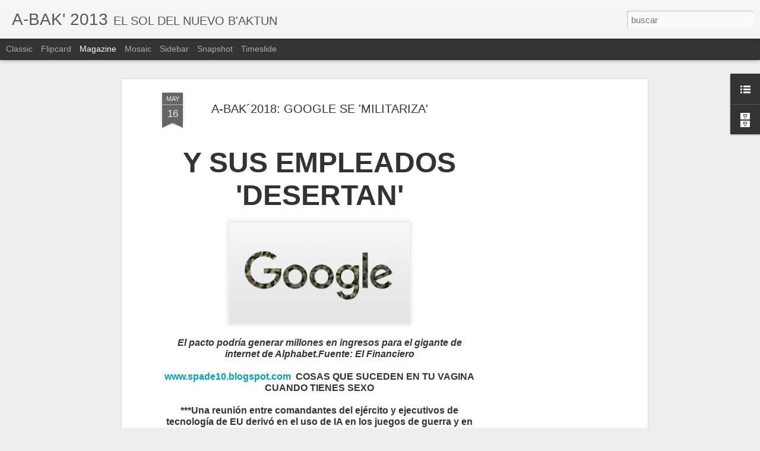

--- FILE ---
content_type: text/html; charset=utf-8
request_url: https://www.google.com/recaptcha/api2/aframe
body_size: 267
content:
<!DOCTYPE HTML><html><head><meta http-equiv="content-type" content="text/html; charset=UTF-8"></head><body><script nonce="OE4UVyAzfIdEC06mLdR2yw">/** Anti-fraud and anti-abuse applications only. See google.com/recaptcha */ try{var clients={'sodar':'https://pagead2.googlesyndication.com/pagead/sodar?'};window.addEventListener("message",function(a){try{if(a.source===window.parent){var b=JSON.parse(a.data);var c=clients[b['id']];if(c){var d=document.createElement('img');d.src=c+b['params']+'&rc='+(localStorage.getItem("rc::a")?sessionStorage.getItem("rc::b"):"");window.document.body.appendChild(d);sessionStorage.setItem("rc::e",parseInt(sessionStorage.getItem("rc::e")||0)+1);localStorage.setItem("rc::h",'1767831888524');}}}catch(b){}});window.parent.postMessage("_grecaptcha_ready", "*");}catch(b){}</script></body></html>

--- FILE ---
content_type: text/javascript; charset=UTF-8
request_url: https://abakmatematicamaya.blogspot.com/?v=0&action=initial&widgetId=BlogList1&responseType=js&xssi_token=AOuZoY5-jIy3DGdP49FUbdY7Zc4h041r8w%3A1767831883985
body_size: 4293
content:
try {
_WidgetManager._HandleControllerResult('BlogList1', 'initial',{'title': 'Mi lista de blogs', 'sortType': 'LAST_UPDATE_DESCENDING', 'numItemsToShow': 0, 'showIcon': true, 'showItemTitle': true, 'showItemSnippet': true, 'showItemThumbnail': true, 'showTimePeriodSinceLastUpdate': true, 'tagName': 'BlogList1-abakmatematicamaya.blogspot.com', 'textColor': '#000', 'linkColor': '#00c', 'totalItems': 12, 'showAllText': 'Mostrar todo', 'showNText': 'Mostrar 12', 'items': [{'displayStyle': 'display: block;', 'blogTitle': 'Spa de 10', 'blogUrl': 'http://spade10.blogspot.com/', 'blogIconUrl': 'https://lh3.googleusercontent.com/blogger_img_proxy/AEn0k_uamxK8Vt2Zv2P_yTwA4lDqSEyTTnyrY6YVUv05LPyPTr-tDxG0G12vEV2K96GC7pQgLiANPeVCOs5FtprPdWszlvnKFNt4VOJBSw\x3ds16-w16-h16', 'itemTitle': 'SPA DE 10: EL \xcdNDICE \u201cORAC\u201d', 'itemUrl': 'http://spade10.blogspot.com/2020/02/spa-de-10-el-indice-orac.html', 'itemSnippet': '\n*O EL PODER DE LOS ANTIOXIDANTES EN ALIMENTOS*\n\nCuando hablamos *DEL PODER DE LA ALIMENTACI\xd3N* y el papel tan importante \nque juega en nuestra salud es impo...', 'itemThumbnail': {'url': 'https://blogger.googleusercontent.com/img/b/R29vZ2xl/AVvXsEg67aRHz5kR9g2JN_kFlqH0tjIOrm3JXAUsRoUz4VKhP2_ABFdbz8iC2np5C1JKGwaLRi0L5_QJTsOvwSzxJL4P_jIOWnpTKz4M8Bp3pdJ99Ax8TT4Gyoi2mRTrC-AsHSa3PA-hbFUGfnaR/s72-c/BB10anfi.jpg', 'width': 72, 'height': 72}, 'timePeriodSinceLastUpdate': 'Hace 5 a\xf1os'}, {'displayStyle': 'display: block;', 'blogTitle': 'CULTIVOS ANTIGUOS', 'blogUrl': 'http://cultivosantiguos.blogspot.com/', 'blogIconUrl': 'https://lh3.googleusercontent.com/blogger_img_proxy/AEn0k_uoW_SCTYcILQPJj62qse7x26PbhcIuXkrFdRsw--TS0_XcDmF8hnAHecI0wBEzrE96vMJa20VOnDU9rHcH9L8TmYIWcqINouoBYJVUyp5bSr_NMA\x3ds16-w16-h16', 'itemTitle': 'SEIS BENEFICIOS DEL HUMMUS PARA PERDER PESO', 'itemUrl': 'http://cultivosantiguos.blogspot.com/2015/11/seis-beneficios-del-hummus-para-perder.html', 'itemSnippet': '\n\n\n\nAunque pertenece a las tradiciones gastron\xf3micas del Medio Oriente,  *LOS \nBENEFICIOS DEL HUMMUS APENAS EST\xc1N SIENDO DIFUNDIDOS EN EL MUNDO; *ejemplo, *c...', 'itemThumbnail': {'url': 'https://blogger.googleusercontent.com/img/b/R29vZ2xl/AVvXsEjyHwI-Mo3gb_49qRaqFTDHOH0tlEPNugnIV1TWmM8mHKNv_99GcWoSLHLnaO9pzkAWDkt1dNyFvIQbFJesKdrmPcv0PONzZMTl0Qjlv_kdkrEonLUheybqB21nlhTYfXX4Hjwf2xK2zCM/s72-c/BBndcav.jpg', 'width': 72, 'height': 72}, 'timePeriodSinceLastUpdate': 'Hace 10 a\xf1os'}, {'displayStyle': 'display: block;', 'blogTitle': 'MEDICINA BIOL\xd3GICA', 'blogUrl': 'http://1medbio.blogspot.com/', 'blogIconUrl': 'https://lh3.googleusercontent.com/blogger_img_proxy/AEn0k_s6RqbrLQSVXJ_GRqQQZioHi1eDrxptRVoWajNAkJGDT57aYR9Il_VY_fI-mr-PNmdvYdRZusO_nS7JCGNvNUT7A5mmdfK_KmKWOQ\x3ds16-w16-h16', 'itemTitle': 'MEDICINA BIOL\xd3GICA Dr. Germ\xe1n Duque Mej\xeda: EL OLFATO', 'itemUrl': 'http://1medbio.blogspot.com/2012/12/medicina-biologica-dr-german-duque.html', 'itemSnippet': '\n\n*PERROS PARA DETECTAR SUPERBACTERIAS CON EL OLFATO*\n*CLIFF, EL PERRO M\xc9DICO*\n\n*LAS BACTERIAS QUE CAUSAN INFECCIONES GRAVES EN HOSPITALES* *pueden ser \ndete...', 'itemThumbnail': {'url': 'http://3.bp.blogspot.com/--kbjTls0x_E/UMv2uGJ8YCI/AAAAAAAAFm8/aTTVhCqrZ9c/s72-c/B4F870B0D2B74AC227652FF33D7A3.jpg', 'width': 72, 'height': 72}, 'timePeriodSinceLastUpdate': 'Hace 13 a\xf1os'}, {'displayStyle': 'display: block;', 'blogTitle': 'AMARANTO HOY', 'blogUrl': 'http://amarantohoy.blogspot.com/', 'blogIconUrl': 'https://lh3.googleusercontent.com/blogger_img_proxy/AEn0k_vRVWctNtYDLQIoBS4Lqvmcx_fbdO3LIXzxlswcoG4QvV2mg1HjqNNy6wBSQzb7YZFQXHDQzb7ldWvfpQKis37Jzj0yG-0ymEXMWiO4WxE\x3ds16-w16-h16', 'itemTitle': 'COMIDA VEGETARIANA', 'itemUrl': 'http://amarantohoy.blogspot.com/2012/12/comida-vegetariana.html', 'itemSnippet': '\n\n\nBueno aca les dejo el mejor sitio para aprender a preparar las recetas \nvegetarianas desde las comidas m\xe1s complejas a las m\xe1s simples, y adem\xe1s \nrecetas ...', 'itemThumbnail': {'url': 'http://2.bp.blogspot.com/-fy7g7S9bTLw/UMvz6Sup1QI/AAAAAAAAAiI/7Ge8QlxbaPI/s72-c/plato-vegetariano+(1).jpg', 'width': 72, 'height': 72}, 'timePeriodSinceLastUpdate': 'Hace 13 a\xf1os'}, {'displayStyle': 'display: block;', 'blogTitle': 'ARTE SUN TZU', 'blogUrl': 'http://artesuntzu.blogspot.com/', 'blogIconUrl': 'https://lh3.googleusercontent.com/blogger_img_proxy/AEn0k_sgiJoXJ2xU0eRaxQN3XvWgs3E0YuhOs9kA31kEEu9Sy_mcTrL2c59LxVPUQ6XihkJSyrHIT_X5Rm0gDjF4Wo6iTsC8b5vS23rA02bdPA\x3ds16-w16-h16', 'itemTitle': 'DETENER UN SABLE', 'itemUrl': 'http://artesuntzu.blogspot.com/2012/12/detener-un-sable.html', 'itemSnippet': '\n\n\n\nDetener un sable es un movimiento que *SE UTILIZA S\xd3LO EN LAS ARTES \nMARCIALES*. Ante todo, en *LA CIENCIA MILITAR**A GRAN ESCALA, incluso con \narcos y a...', 'itemThumbnail': {'url': 'http://4.bp.blogspot.com/-g_mfGMVFISk/UMvyqTGa38I/AAAAAAAABbg/U1tJqJZjotk/s72-c/Crisis_yinchorri.jpg', 'width': 72, 'height': 72}, 'timePeriodSinceLastUpdate': 'Hace 13 a\xf1os'}, {'displayStyle': 'display: block;', 'blogTitle': 'Datos inteligentes blogspot', 'blogUrl': 'http://datosinteligentes.blogspot.com/', 'blogIconUrl': 'https://lh3.googleusercontent.com/blogger_img_proxy/AEn0k_vyzBAGUJEBI7L30ZhgXQjRV1A5cePj0v1VCwA7zvi_NXnOEKFLJ_lVPzM7uk1R5ik0niLhVECmKwOCFk0X2zd4tb1h2QMYKbDeycPlancDPkffsD0\x3ds16-w16-h16', 'itemTitle': 'GENIO Y FIGURA / ARMON\xcdA \x3d PAZ \x3d TIEMPO', 'itemUrl': 'http://datosinteligentes.blogspot.com/2012/12/genio-y-figura-armonia-paz-tiempo.html', 'itemSnippet': '\n\n\n*GABY VARGAS*\n\nEran las seis de la ma\xf1ana. Recuerdo perfectamente el lugar en donde \nsucedi\xf3. Fue una experiencia que dur\xf3 segundos y, aun as\xed, qued\xf3 grab...', 'itemThumbnail': {'url': 'https://blogger.googleusercontent.com/img/b/R29vZ2xl/AVvXsEhlGYVZDGf6VJwU14B5XzlVeowAHzjZw-4k_D5o3n-26BU1qRhEVIhSqlr82k2NgCuy2eA8fVjgl_hATKE4NHiKnZhRWvQwM_ppbvW6oQ2mDNYMg4T2I01rl6pFTi8cnlroeso79WQgnj8/s72-c/sufismo.jpg', 'width': 72, 'height': 72}, 'timePeriodSinceLastUpdate': 'Hace 13 a\xf1os'}, {'displayStyle': 'display: block;', 'blogTitle': 'PSICOTR\xd3NICA MAYA', 'blogUrl': 'http://psicotronicamaya.blogspot.com/', 'blogIconUrl': 'https://lh3.googleusercontent.com/blogger_img_proxy/AEn0k_vihIi2xv1u5eIcMxdrOTJJtIoD3wO0C7oZRaG47qSKsR9yb1wh2Uu7IkLNz0P3odBxYfaD8Dxfi8ICnr1aXXxZhyIGogF_DhRNkduiFIs3a8klpQ\x3ds16-w16-h16', 'itemTitle': '\xbfPOR QU\xc9 LOS RICOS \x27MENOSPRECIAN\x27 A LOS POBRES?', 'itemUrl': 'http://psicotronicamaya.blogspot.com/2012/12/por-que-los-ricos-menosprecian-los.html', 'itemSnippet': '\n\n\nMirar por encima del hombro a los menos privilegiados no es una novedad. *HASTA \nLOS ANTIGUOS ROMANOS TEN\xcdAN PREJUICIOS DE CLASE,* seg\xfan la historiadora \n...', 'itemThumbnail': {'url': 'http://3.bp.blogspot.com/-V0YWleSFkDo/UMvvIUIz-RI/AAAAAAAAFkY/2cRqnl9pw3s/s72-c/Los-Miserables-Madrid.jpg', 'width': 72, 'height': 72}, 'timePeriodSinceLastUpdate': 'Hace 13 a\xf1os'}, {'displayStyle': 'display: block;', 'blogTitle': 'NEPOHUALTZINTZIN.blogspot.com', 'blogUrl': 'http://nepohualtzintzin.blogspot.com/', 'blogIconUrl': 'https://lh3.googleusercontent.com/blogger_img_proxy/AEn0k_vQWnRbickHhi4hUvw3lN7XLQWRvly_834RLto_m53uYkVK2LVdceCLeDvjiwe22GcPfkdZMFH5wOwD5PXUHFuiIqQ1sOkw2ZpCSw2QMs9u5OjQmg\x3ds16-w16-h16', 'itemTitle': 'LOS ESP\xcdRITUS DE LA MONTA\xd1A', 'itemUrl': 'http://nepohualtzintzin.blogspot.com/2012/12/los-espiritus-de-la-montana.html', 'itemSnippet': '\n\n*A LO LARGO DEL CAMINO DE *\n*LOS ESP\xcdRITUS DE LA MONTA\xd1A DE COREA*\n\nNUEVA YORK \u2013 La cuchara-tenedor de titanio fue un regalo de Navidad de mi \nhermano Greg...', 'itemThumbnail': {'url': 'http://3.bp.blogspot.com/-BzYbnk9vZuo/UMvuOl-hdgI/AAAAAAAAFkQ/_WmZXkdqYRc/s72-c/F49EAAD049DC1A7ABE72F444D926D8.jpg', 'width': 72, 'height': 72}, 'timePeriodSinceLastUpdate': 'Hace 13 a\xf1os'}, {'displayStyle': 'display: block;', 'blogTitle': 'KAN BALAM', 'blogUrl': 'http://kanbalam2012.blogspot.com/', 'blogIconUrl': 'https://lh3.googleusercontent.com/blogger_img_proxy/AEn0k_sfoOEASfFR_rVcumkD_wz3UNZuvQPB0rX-p6XzZX1hx7JP10mwa7fIYp91wm5qPTthEcMDFCwFwBdFL8TH6vMXoLdVakbcgBNtPHPIv02I\x3ds16-w16-h16', 'itemTitle': 'KAN BALAM: CR\xd3NICA AJAU (34)', 'itemUrl': 'http://kanbalam2012.blogspot.com/2012/03/kan-balam-cronica-ajau-34.html', 'itemSnippet': '\n\n\n\n*ISLA APOCAL\xcdPTICA. El Archipi\xe9lago Juan Fern\xe1ndez en Chile, fue ubicado \npor KAN BALAM; Gobernante MAYA, como MARCADOR DE LOS EVENTOS PLANETARIOS EN \n20...', 'itemThumbnail': {'url': 'http://2.bp.blogspot.com/-GBzLcC16Dsg/T2gF8I50hfI/AAAAAAAAMDg/06O8pUivj8Y/s72-c/Balam-320.JPG', 'width': 72, 'height': 72}, 'timePeriodSinceLastUpdate': 'Hace 13 a\xf1os'}, {'displayStyle': 'display: block;', 'blogTitle': '2012 Odisea Maya', 'blogUrl': 'http://2012odiseamaya.blogspot.com/', 'blogIconUrl': 'https://lh3.googleusercontent.com/blogger_img_proxy/AEn0k_u2eoIAZlfxSW_VOCNayet0I7po3PDf5pTfPHm5vH3n_jPh5a-0MAUXQ2TAYM-2wfZeTh1qP6lId55S7BpsUXHRJAQ3T0GAR551m0oLqC-fYg\x3ds16-w16-h16', 'itemTitle': 'EL CALENDARIO MAYA TERMINA EN 2012', 'itemUrl': 'http://2012odiseamaya.blogspot.com/2010/12/el-calendario-maya-termina-en-2012.html', 'itemSnippet': '\n\nMucho hemos escuchado ya sobre los MAYAS, Su Calendario y el 2012. Veamos \nun poco porqu\xe9 termina el 23 de diciembre de 2012 esta pieza de la \nantig\xfcedad.\n...', 'itemThumbnail': {'url': 'http://3.bp.blogspot.com/_aECUpygjyLE/TRqWP6GiJ1I/AAAAAAAACR4/GJ4TMW0SEzs/s72-c/chichenItza_equinox2.jpg', 'width': 72, 'height': 72}, 'timePeriodSinceLastUpdate': 'Hace 15 a\xf1os'}, {'displayStyle': 'display: block;', 'blogTitle': '4,000 A\xd1OS DE ORO AMERICANO', 'blogUrl': 'http://orodeamerica.blogspot.com/', 'blogIconUrl': 'https://lh3.googleusercontent.com/blogger_img_proxy/AEn0k_ujF---Y7D3PWkJD4quXHdPDL1WTm9NrG6ZnpSEeh-r_qY6Z4kqHJYmhdbx5DiKMd4ZSawmZlw4Pf7uSKU9r3E5fqAppCnx-YHSkZrs1mGL\x3ds16-w16-h16', 'itemTitle': 'LA HISTORIA ANTIGUA DEL ORO', 'itemUrl': 'http://orodeamerica.blogspot.com/2010/07/la-historia-antigua-del-oro.html', 'itemSnippet': '\n\nPizarro, Almagro y todos sus seguidores salieron de Panam\xe1 rumbo al Per\xfa \ncon una idea fija: *EL ORO*. Llegaron y conquistaron, mataron y quemaron, y \nenco...', 'itemThumbnail': {'url': 'http://2.bp.blogspot.com/_F8kRL6vVe5c/TENgZRNTEwI/AAAAAAAACqw/oqtU9t9r71o/s72-c/sonajeroic0.jpg', 'width': 72, 'height': 72}, 'timePeriodSinceLastUpdate': 'Hace 15 a\xf1os'}, {'displayStyle': 'display: block;', 'blogTitle': 'VASOS PARLANTES', 'blogUrl': 'http://vasosparlantes.blogspot.com/', 'blogIconUrl': 'https://lh3.googleusercontent.com/blogger_img_proxy/AEn0k_u8PQKFEhS9pPXdOO2aBOe6y-lpWxcWcccW8xcU3mcCw9GAoavOaAG1yg7VVsK6o6gi68Zc-IgDuVwmL5QyxyprAk2nuL8Z3Tkc46Adh0IHXQ\x3ds16-w16-h16', 'itemTitle': 'VASOS PARLANTES: ESPEJOS M\xc1GICOS EN LA CER\xc1MICA MAYA', 'itemUrl': 'http://vasosparlantes.blogspot.com/2010/07/vasos-parlantes-espejos-magicos-en-la.html', 'itemSnippet': ' \n *El personaje principal esta frente a un Espejo de Obsidiana, y otro \npersonaje est\xe1 tomado espumante chocolate.*\n\nAutores: Miguel Rivera Dorado\nLocalizac...', 'itemThumbnail': {'url': 'http://3.bp.blogspot.com/_F8kRL6vVe5c/TEJOg2qfm2I/AAAAAAAACpg/8NW8cHkkmCM/s72-c/Vaso+parlante51.JPG', 'width': 72, 'height': 72}, 'timePeriodSinceLastUpdate': 'Hace 15 a\xf1os'}]});
} catch (e) {
  if (typeof log != 'undefined') {
    log('HandleControllerResult failed: ' + e);
  }
}


--- FILE ---
content_type: text/javascript; charset=UTF-8
request_url: https://abakmatematicamaya.blogspot.com/?v=0&action=initial&widgetId=BlogArchive1&responseType=js&xssi_token=AOuZoY5-jIy3DGdP49FUbdY7Zc4h041r8w%3A1767831883985
body_size: 601
content:
try {
_WidgetManager._HandleControllerResult('BlogArchive1', 'initial',{'data': [{'url': 'https://abakmatematicamaya.blogspot.com/2009/12/', 'name': 'dic', 'expclass': 'collapsed', 'post-count': 12}, {'url': 'https://abakmatematicamaya.blogspot.com/2010/02/', 'name': 'feb', 'expclass': 'collapsed', 'post-count': 5}, {'url': 'https://abakmatematicamaya.blogspot.com/2010/03/', 'name': 'mar', 'expclass': 'collapsed', 'post-count': 9}, {'url': 'https://abakmatematicamaya.blogspot.com/2010/04/', 'name': 'abr', 'expclass': 'collapsed', 'post-count': 4}, {'url': 'https://abakmatematicamaya.blogspot.com/2010/05/', 'name': 'may', 'expclass': 'collapsed', 'post-count': 4}, {'url': 'https://abakmatematicamaya.blogspot.com/2010/06/', 'name': 'jun', 'expclass': 'collapsed', 'post-count': 4}, {'url': 'https://abakmatematicamaya.blogspot.com/2010/07/', 'name': 'jul', 'expclass': 'collapsed', 'post-count': 5}, {'url': 'https://abakmatematicamaya.blogspot.com/2010/08/', 'name': 'ago', 'expclass': 'collapsed', 'post-count': 7}, {'url': 'https://abakmatematicamaya.blogspot.com/2010/09/', 'name': 'sept', 'expclass': 'collapsed', 'post-count': 7}, {'url': 'https://abakmatematicamaya.blogspot.com/2010/10/', 'name': 'oct', 'expclass': 'collapsed', 'post-count': 16}, {'url': 'https://abakmatematicamaya.blogspot.com/2010/11/', 'name': 'nov', 'expclass': 'collapsed', 'post-count': 11}, {'url': 'https://abakmatematicamaya.blogspot.com/2010/12/', 'name': 'dic', 'expclass': 'collapsed', 'post-count': 16}, {'url': 'https://abakmatematicamaya.blogspot.com/2011/01/', 'name': 'ene', 'expclass': 'collapsed', 'post-count': 22}, {'url': 'https://abakmatematicamaya.blogspot.com/2011/02/', 'name': 'feb', 'expclass': 'collapsed', 'post-count': 25}, {'url': 'https://abakmatematicamaya.blogspot.com/2011/03/', 'name': 'mar', 'expclass': 'collapsed', 'post-count': 32}, {'url': 'https://abakmatematicamaya.blogspot.com/2011/04/', 'name': 'abr', 'expclass': 'collapsed', 'post-count': 25}, {'url': 'https://abakmatematicamaya.blogspot.com/2011/05/', 'name': 'may', 'expclass': 'collapsed', 'post-count': 26}, {'url': 'https://abakmatematicamaya.blogspot.com/2011/06/', 'name': 'jun', 'expclass': 'collapsed', 'post-count': 28}, {'url': 'https://abakmatematicamaya.blogspot.com/2011/07/', 'name': 'jul', 'expclass': 'collapsed', 'post-count': 33}, {'url': 'https://abakmatematicamaya.blogspot.com/2011/08/', 'name': 'ago', 'expclass': 'collapsed', 'post-count': 31}, {'url': 'https://abakmatematicamaya.blogspot.com/2011/09/', 'name': 'sept', 'expclass': 'collapsed', 'post-count': 29}, {'url': 'https://abakmatematicamaya.blogspot.com/2011/10/', 'name': 'oct', 'expclass': 'collapsed', 'post-count': 31}, {'url': 'https://abakmatematicamaya.blogspot.com/2011/11/', 'name': 'nov', 'expclass': 'collapsed', 'post-count': 27}, {'url': 'https://abakmatematicamaya.blogspot.com/2011/12/', 'name': 'dic', 'expclass': 'collapsed', 'post-count': 31}, {'url': 'https://abakmatematicamaya.blogspot.com/2012/01/', 'name': 'ene', 'expclass': 'collapsed', 'post-count': 31}, {'url': 'https://abakmatematicamaya.blogspot.com/2012/02/', 'name': 'feb', 'expclass': 'collapsed', 'post-count': 28}, {'url': 'https://abakmatematicamaya.blogspot.com/2012/03/', 'name': 'mar', 'expclass': 'collapsed', 'post-count': 31}, {'url': 'https://abakmatematicamaya.blogspot.com/2012/04/', 'name': 'abr', 'expclass': 'collapsed', 'post-count': 30}, {'url': 'https://abakmatematicamaya.blogspot.com/2012/05/', 'name': 'may', 'expclass': 'collapsed', 'post-count': 31}, {'url': 'https://abakmatematicamaya.blogspot.com/2012/06/', 'name': 'jun', 'expclass': 'collapsed', 'post-count': 30}, {'url': 'https://abakmatematicamaya.blogspot.com/2012/07/', 'name': 'jul', 'expclass': 'collapsed', 'post-count': 31}, {'url': 'https://abakmatematicamaya.blogspot.com/2012/08/', 'name': 'ago', 'expclass': 'collapsed', 'post-count': 31}, {'url': 'https://abakmatematicamaya.blogspot.com/2012/09/', 'name': 'sept', 'expclass': 'collapsed', 'post-count': 30}, {'url': 'https://abakmatematicamaya.blogspot.com/2012/10/', 'name': 'oct', 'expclass': 'collapsed', 'post-count': 31}, {'url': 'https://abakmatematicamaya.blogspot.com/2012/11/', 'name': 'nov', 'expclass': 'collapsed', 'post-count': 28}, {'url': 'https://abakmatematicamaya.blogspot.com/2012/12/', 'name': 'dic', 'expclass': 'collapsed', 'post-count': 31}, {'url': 'https://abakmatematicamaya.blogspot.com/2013/01/', 'name': 'ene', 'expclass': 'collapsed', 'post-count': 22}, {'url': 'https://abakmatematicamaya.blogspot.com/2013/02/', 'name': 'feb', 'expclass': 'collapsed', 'post-count': 22}, {'url': 'https://abakmatematicamaya.blogspot.com/2013/03/', 'name': 'mar', 'expclass': 'collapsed', 'post-count': 16}, {'url': 'https://abakmatematicamaya.blogspot.com/2013/04/', 'name': 'abr', 'expclass': 'collapsed', 'post-count': 26}, {'url': 'https://abakmatematicamaya.blogspot.com/2013/05/', 'name': 'may', 'expclass': 'collapsed', 'post-count': 27}, {'url': 'https://abakmatematicamaya.blogspot.com/2013/06/', 'name': 'jun', 'expclass': 'collapsed', 'post-count': 26}, {'url': 'https://abakmatematicamaya.blogspot.com/2013/07/', 'name': 'jul', 'expclass': 'collapsed', 'post-count': 28}, {'url': 'https://abakmatematicamaya.blogspot.com/2013/08/', 'name': 'ago', 'expclass': 'collapsed', 'post-count': 23}, {'url': 'https://abakmatematicamaya.blogspot.com/2013/09/', 'name': 'sept', 'expclass': 'collapsed', 'post-count': 26}, {'url': 'https://abakmatematicamaya.blogspot.com/2013/10/', 'name': 'oct', 'expclass': 'collapsed', 'post-count': 27}, {'url': 'https://abakmatematicamaya.blogspot.com/2013/11/', 'name': 'nov', 'expclass': 'collapsed', 'post-count': 27}, {'url': 'https://abakmatematicamaya.blogspot.com/2013/12/', 'name': 'dic', 'expclass': 'collapsed', 'post-count': 24}, {'url': 'https://abakmatematicamaya.blogspot.com/2014/01/', 'name': 'ene', 'expclass': 'collapsed', 'post-count': 29}, {'url': 'https://abakmatematicamaya.blogspot.com/2014/02/', 'name': 'feb', 'expclass': 'collapsed', 'post-count': 20}, {'url': 'https://abakmatematicamaya.blogspot.com/2014/03/', 'name': 'mar', 'expclass': 'collapsed', 'post-count': 29}, {'url': 'https://abakmatematicamaya.blogspot.com/2014/04/', 'name': 'abr', 'expclass': 'collapsed', 'post-count': 26}, {'url': 'https://abakmatematicamaya.blogspot.com/2014/05/', 'name': 'may', 'expclass': 'collapsed', 'post-count': 27}, {'url': 'https://abakmatematicamaya.blogspot.com/2014/06/', 'name': 'jun', 'expclass': 'collapsed', 'post-count': 23}, {'url': 'https://abakmatematicamaya.blogspot.com/2014/07/', 'name': 'jul', 'expclass': 'collapsed', 'post-count': 22}, {'url': 'https://abakmatematicamaya.blogspot.com/2014/08/', 'name': 'ago', 'expclass': 'collapsed', 'post-count': 21}, {'url': 'https://abakmatematicamaya.blogspot.com/2014/09/', 'name': 'sept', 'expclass': 'collapsed', 'post-count': 19}, {'url': 'https://abakmatematicamaya.blogspot.com/2014/10/', 'name': 'oct', 'expclass': 'collapsed', 'post-count': 21}, {'url': 'https://abakmatematicamaya.blogspot.com/2014/11/', 'name': 'nov', 'expclass': 'collapsed', 'post-count': 20}, {'url': 'https://abakmatematicamaya.blogspot.com/2014/12/', 'name': 'dic', 'expclass': 'collapsed', 'post-count': 20}, {'url': 'https://abakmatematicamaya.blogspot.com/2015/01/', 'name': 'ene', 'expclass': 'collapsed', 'post-count': 24}, {'url': 'https://abakmatematicamaya.blogspot.com/2015/02/', 'name': 'feb', 'expclass': 'collapsed', 'post-count': 14}, {'url': 'https://abakmatematicamaya.blogspot.com/2015/03/', 'name': 'mar', 'expclass': 'collapsed', 'post-count': 18}, {'url': 'https://abakmatematicamaya.blogspot.com/2015/04/', 'name': 'abr', 'expclass': 'collapsed', 'post-count': 25}, {'url': 'https://abakmatematicamaya.blogspot.com/2015/05/', 'name': 'may', 'expclass': 'collapsed', 'post-count': 26}, {'url': 'https://abakmatematicamaya.blogspot.com/2015/06/', 'name': 'jun', 'expclass': 'collapsed', 'post-count': 28}, {'url': 'https://abakmatematicamaya.blogspot.com/2015/07/', 'name': 'jul', 'expclass': 'collapsed', 'post-count': 28}, {'url': 'https://abakmatematicamaya.blogspot.com/2015/08/', 'name': 'ago', 'expclass': 'collapsed', 'post-count': 29}, {'url': 'https://abakmatematicamaya.blogspot.com/2015/09/', 'name': 'sept', 'expclass': 'collapsed', 'post-count': 28}, {'url': 'https://abakmatematicamaya.blogspot.com/2015/10/', 'name': 'oct', 'expclass': 'collapsed', 'post-count': 25}, {'url': 'https://abakmatematicamaya.blogspot.com/2015/11/', 'name': 'nov', 'expclass': 'collapsed', 'post-count': 25}, {'url': 'https://abakmatematicamaya.blogspot.com/2015/12/', 'name': 'dic', 'expclass': 'collapsed', 'post-count': 24}, {'url': 'https://abakmatematicamaya.blogspot.com/2016/01/', 'name': 'ene', 'expclass': 'collapsed', 'post-count': 24}, {'url': 'https://abakmatematicamaya.blogspot.com/2016/02/', 'name': 'feb', 'expclass': 'collapsed', 'post-count': 28}, {'url': 'https://abakmatematicamaya.blogspot.com/2016/03/', 'name': 'mar', 'expclass': 'collapsed', 'post-count': 28}, {'url': 'https://abakmatematicamaya.blogspot.com/2016/04/', 'name': 'abr', 'expclass': 'collapsed', 'post-count': 26}, {'url': 'https://abakmatematicamaya.blogspot.com/2016/05/', 'name': 'may', 'expclass': 'collapsed', 'post-count': 28}, {'url': 'https://abakmatematicamaya.blogspot.com/2016/06/', 'name': 'jun', 'expclass': 'collapsed', 'post-count': 22}, {'url': 'https://abakmatematicamaya.blogspot.com/2016/07/', 'name': 'jul', 'expclass': 'collapsed', 'post-count': 29}, {'url': 'https://abakmatematicamaya.blogspot.com/2016/08/', 'name': 'ago', 'expclass': 'collapsed', 'post-count': 41}, {'url': 'https://abakmatematicamaya.blogspot.com/2016/09/', 'name': 'sept', 'expclass': 'collapsed', 'post-count': 36}, {'url': 'https://abakmatematicamaya.blogspot.com/2016/10/', 'name': 'oct', 'expclass': 'collapsed', 'post-count': 46}, {'url': 'https://abakmatematicamaya.blogspot.com/2016/11/', 'name': 'nov', 'expclass': 'collapsed', 'post-count': 44}, {'url': 'https://abakmatematicamaya.blogspot.com/2016/12/', 'name': 'dic', 'expclass': 'collapsed', 'post-count': 43}, {'url': 'https://abakmatematicamaya.blogspot.com/2017/01/', 'name': 'ene', 'expclass': 'collapsed', 'post-count': 32}, {'url': 'https://abakmatematicamaya.blogspot.com/2017/02/', 'name': 'feb', 'expclass': 'collapsed', 'post-count': 39}, {'url': 'https://abakmatematicamaya.blogspot.com/2017/03/', 'name': 'mar', 'expclass': 'collapsed', 'post-count': 45}, {'url': 'https://abakmatematicamaya.blogspot.com/2017/04/', 'name': 'abr', 'expclass': 'collapsed', 'post-count': 34}, {'url': 'https://abakmatematicamaya.blogspot.com/2017/05/', 'name': 'may', 'expclass': 'collapsed', 'post-count': 53}, {'url': 'https://abakmatematicamaya.blogspot.com/2017/06/', 'name': 'jun', 'expclass': 'collapsed', 'post-count': 47}, {'url': 'https://abakmatematicamaya.blogspot.com/2017/07/', 'name': 'jul', 'expclass': 'collapsed', 'post-count': 43}, {'url': 'https://abakmatematicamaya.blogspot.com/2017/08/', 'name': 'ago', 'expclass': 'collapsed', 'post-count': 41}, {'url': 'https://abakmatematicamaya.blogspot.com/2017/09/', 'name': 'sept', 'expclass': 'collapsed', 'post-count': 41}, {'url': 'https://abakmatematicamaya.blogspot.com/2017/10/', 'name': 'oct', 'expclass': 'collapsed', 'post-count': 53}, {'url': 'https://abakmatematicamaya.blogspot.com/2017/11/', 'name': 'nov', 'expclass': 'collapsed', 'post-count': 40}, {'url': 'https://abakmatematicamaya.blogspot.com/2017/12/', 'name': 'dic', 'expclass': 'collapsed', 'post-count': 30}, {'url': 'https://abakmatematicamaya.blogspot.com/2018/01/', 'name': 'ene', 'expclass': 'collapsed', 'post-count': 46}, {'url': 'https://abakmatematicamaya.blogspot.com/2018/02/', 'name': 'feb', 'expclass': 'collapsed', 'post-count': 38}, {'url': 'https://abakmatematicamaya.blogspot.com/2018/03/', 'name': 'mar', 'expclass': 'collapsed', 'post-count': 51}, {'url': 'https://abakmatematicamaya.blogspot.com/2018/04/', 'name': 'abr', 'expclass': 'collapsed', 'post-count': 37}, {'url': 'https://abakmatematicamaya.blogspot.com/2018/05/', 'name': 'may', 'expclass': 'collapsed', 'post-count': 61}, {'url': 'https://abakmatematicamaya.blogspot.com/2018/06/', 'name': 'jun', 'expclass': 'collapsed', 'post-count': 53}, {'url': 'https://abakmatematicamaya.blogspot.com/2018/07/', 'name': 'jul', 'expclass': 'collapsed', 'post-count': 57}, {'url': 'https://abakmatematicamaya.blogspot.com/2018/08/', 'name': 'ago', 'expclass': 'collapsed', 'post-count': 87}, {'url': 'https://abakmatematicamaya.blogspot.com/2018/09/', 'name': 'sept', 'expclass': 'collapsed', 'post-count': 81}, {'url': 'https://abakmatematicamaya.blogspot.com/2018/10/', 'name': 'oct', 'expclass': 'collapsed', 'post-count': 62}, {'url': 'https://abakmatematicamaya.blogspot.com/2018/11/', 'name': 'nov', 'expclass': 'collapsed', 'post-count': 51}, {'url': 'https://abakmatematicamaya.blogspot.com/2018/12/', 'name': 'dic', 'expclass': 'collapsed', 'post-count': 34}, {'url': 'https://abakmatematicamaya.blogspot.com/2019/01/', 'name': 'ene', 'expclass': 'collapsed', 'post-count': 67}, {'url': 'https://abakmatematicamaya.blogspot.com/2019/02/', 'name': 'feb', 'expclass': 'collapsed', 'post-count': 40}, {'url': 'https://abakmatematicamaya.blogspot.com/2019/03/', 'name': 'mar', 'expclass': 'collapsed', 'post-count': 48}, {'url': 'https://abakmatematicamaya.blogspot.com/2019/04/', 'name': 'abr', 'expclass': 'collapsed', 'post-count': 21}, {'url': 'https://abakmatematicamaya.blogspot.com/2019/05/', 'name': 'may', 'expclass': 'collapsed', 'post-count': 59}, {'url': 'https://abakmatematicamaya.blogspot.com/2019/06/', 'name': 'jun', 'expclass': 'collapsed', 'post-count': 40}, {'url': 'https://abakmatematicamaya.blogspot.com/2019/07/', 'name': 'jul', 'expclass': 'collapsed', 'post-count': 50}, {'url': 'https://abakmatematicamaya.blogspot.com/2019/08/', 'name': 'ago', 'expclass': 'collapsed', 'post-count': 56}, {'url': 'https://abakmatematicamaya.blogspot.com/2019/09/', 'name': 'sept', 'expclass': 'collapsed', 'post-count': 52}, {'url': 'https://abakmatematicamaya.blogspot.com/2019/10/', 'name': 'oct', 'expclass': 'collapsed', 'post-count': 53}, {'url': 'https://abakmatematicamaya.blogspot.com/2019/11/', 'name': 'nov', 'expclass': 'collapsed', 'post-count': 47}, {'url': 'https://abakmatematicamaya.blogspot.com/2019/12/', 'name': 'dic', 'expclass': 'collapsed', 'post-count': 30}, {'url': 'https://abakmatematicamaya.blogspot.com/2020/01/', 'name': 'ene', 'expclass': 'collapsed', 'post-count': 27}, {'url': 'https://abakmatematicamaya.blogspot.com/2020/02/', 'name': 'feb', 'expclass': 'collapsed', 'post-count': 32}, {'url': 'https://abakmatematicamaya.blogspot.com/2020/03/', 'name': 'mar', 'expclass': 'collapsed', 'post-count': 41}, {'url': 'https://abakmatematicamaya.blogspot.com/2020/04/', 'name': 'abr', 'expclass': 'expanded', 'post-count': 7}], 'toggleopen': 'MONTHLY-1585724400000', 'style': 'FLAT', 'title': 'Archivo del blog'});
} catch (e) {
  if (typeof log != 'undefined') {
    log('HandleControllerResult failed: ' + e);
  }
}


--- FILE ---
content_type: text/javascript; charset=UTF-8
request_url: https://abakmatematicamaya.blogspot.com/?v=0&action=initial&widgetId=BlogArchive1&responseType=js&xssi_token=AOuZoY5-jIy3DGdP49FUbdY7Zc4h041r8w%3A1767831883985
body_size: 605
content:
try {
_WidgetManager._HandleControllerResult('BlogArchive1', 'initial',{'data': [{'url': 'https://abakmatematicamaya.blogspot.com/2009/12/', 'name': 'dic', 'expclass': 'collapsed', 'post-count': 12}, {'url': 'https://abakmatematicamaya.blogspot.com/2010/02/', 'name': 'feb', 'expclass': 'collapsed', 'post-count': 5}, {'url': 'https://abakmatematicamaya.blogspot.com/2010/03/', 'name': 'mar', 'expclass': 'collapsed', 'post-count': 9}, {'url': 'https://abakmatematicamaya.blogspot.com/2010/04/', 'name': 'abr', 'expclass': 'collapsed', 'post-count': 4}, {'url': 'https://abakmatematicamaya.blogspot.com/2010/05/', 'name': 'may', 'expclass': 'collapsed', 'post-count': 4}, {'url': 'https://abakmatematicamaya.blogspot.com/2010/06/', 'name': 'jun', 'expclass': 'collapsed', 'post-count': 4}, {'url': 'https://abakmatematicamaya.blogspot.com/2010/07/', 'name': 'jul', 'expclass': 'collapsed', 'post-count': 5}, {'url': 'https://abakmatematicamaya.blogspot.com/2010/08/', 'name': 'ago', 'expclass': 'collapsed', 'post-count': 7}, {'url': 'https://abakmatematicamaya.blogspot.com/2010/09/', 'name': 'sept', 'expclass': 'collapsed', 'post-count': 7}, {'url': 'https://abakmatematicamaya.blogspot.com/2010/10/', 'name': 'oct', 'expclass': 'collapsed', 'post-count': 16}, {'url': 'https://abakmatematicamaya.blogspot.com/2010/11/', 'name': 'nov', 'expclass': 'collapsed', 'post-count': 11}, {'url': 'https://abakmatematicamaya.blogspot.com/2010/12/', 'name': 'dic', 'expclass': 'collapsed', 'post-count': 16}, {'url': 'https://abakmatematicamaya.blogspot.com/2011/01/', 'name': 'ene', 'expclass': 'collapsed', 'post-count': 22}, {'url': 'https://abakmatematicamaya.blogspot.com/2011/02/', 'name': 'feb', 'expclass': 'collapsed', 'post-count': 25}, {'url': 'https://abakmatematicamaya.blogspot.com/2011/03/', 'name': 'mar', 'expclass': 'collapsed', 'post-count': 32}, {'url': 'https://abakmatematicamaya.blogspot.com/2011/04/', 'name': 'abr', 'expclass': 'collapsed', 'post-count': 25}, {'url': 'https://abakmatematicamaya.blogspot.com/2011/05/', 'name': 'may', 'expclass': 'collapsed', 'post-count': 26}, {'url': 'https://abakmatematicamaya.blogspot.com/2011/06/', 'name': 'jun', 'expclass': 'collapsed', 'post-count': 28}, {'url': 'https://abakmatematicamaya.blogspot.com/2011/07/', 'name': 'jul', 'expclass': 'collapsed', 'post-count': 33}, {'url': 'https://abakmatematicamaya.blogspot.com/2011/08/', 'name': 'ago', 'expclass': 'collapsed', 'post-count': 31}, {'url': 'https://abakmatematicamaya.blogspot.com/2011/09/', 'name': 'sept', 'expclass': 'collapsed', 'post-count': 29}, {'url': 'https://abakmatematicamaya.blogspot.com/2011/10/', 'name': 'oct', 'expclass': 'collapsed', 'post-count': 31}, {'url': 'https://abakmatematicamaya.blogspot.com/2011/11/', 'name': 'nov', 'expclass': 'collapsed', 'post-count': 27}, {'url': 'https://abakmatematicamaya.blogspot.com/2011/12/', 'name': 'dic', 'expclass': 'collapsed', 'post-count': 31}, {'url': 'https://abakmatematicamaya.blogspot.com/2012/01/', 'name': 'ene', 'expclass': 'collapsed', 'post-count': 31}, {'url': 'https://abakmatematicamaya.blogspot.com/2012/02/', 'name': 'feb', 'expclass': 'collapsed', 'post-count': 28}, {'url': 'https://abakmatematicamaya.blogspot.com/2012/03/', 'name': 'mar', 'expclass': 'collapsed', 'post-count': 31}, {'url': 'https://abakmatematicamaya.blogspot.com/2012/04/', 'name': 'abr', 'expclass': 'collapsed', 'post-count': 30}, {'url': 'https://abakmatematicamaya.blogspot.com/2012/05/', 'name': 'may', 'expclass': 'collapsed', 'post-count': 31}, {'url': 'https://abakmatematicamaya.blogspot.com/2012/06/', 'name': 'jun', 'expclass': 'collapsed', 'post-count': 30}, {'url': 'https://abakmatematicamaya.blogspot.com/2012/07/', 'name': 'jul', 'expclass': 'collapsed', 'post-count': 31}, {'url': 'https://abakmatematicamaya.blogspot.com/2012/08/', 'name': 'ago', 'expclass': 'collapsed', 'post-count': 31}, {'url': 'https://abakmatematicamaya.blogspot.com/2012/09/', 'name': 'sept', 'expclass': 'collapsed', 'post-count': 30}, {'url': 'https://abakmatematicamaya.blogspot.com/2012/10/', 'name': 'oct', 'expclass': 'collapsed', 'post-count': 31}, {'url': 'https://abakmatematicamaya.blogspot.com/2012/11/', 'name': 'nov', 'expclass': 'collapsed', 'post-count': 28}, {'url': 'https://abakmatematicamaya.blogspot.com/2012/12/', 'name': 'dic', 'expclass': 'collapsed', 'post-count': 31}, {'url': 'https://abakmatematicamaya.blogspot.com/2013/01/', 'name': 'ene', 'expclass': 'collapsed', 'post-count': 22}, {'url': 'https://abakmatematicamaya.blogspot.com/2013/02/', 'name': 'feb', 'expclass': 'collapsed', 'post-count': 22}, {'url': 'https://abakmatematicamaya.blogspot.com/2013/03/', 'name': 'mar', 'expclass': 'collapsed', 'post-count': 16}, {'url': 'https://abakmatematicamaya.blogspot.com/2013/04/', 'name': 'abr', 'expclass': 'collapsed', 'post-count': 26}, {'url': 'https://abakmatematicamaya.blogspot.com/2013/05/', 'name': 'may', 'expclass': 'collapsed', 'post-count': 27}, {'url': 'https://abakmatematicamaya.blogspot.com/2013/06/', 'name': 'jun', 'expclass': 'collapsed', 'post-count': 26}, {'url': 'https://abakmatematicamaya.blogspot.com/2013/07/', 'name': 'jul', 'expclass': 'collapsed', 'post-count': 28}, {'url': 'https://abakmatematicamaya.blogspot.com/2013/08/', 'name': 'ago', 'expclass': 'collapsed', 'post-count': 23}, {'url': 'https://abakmatematicamaya.blogspot.com/2013/09/', 'name': 'sept', 'expclass': 'collapsed', 'post-count': 26}, {'url': 'https://abakmatematicamaya.blogspot.com/2013/10/', 'name': 'oct', 'expclass': 'collapsed', 'post-count': 27}, {'url': 'https://abakmatematicamaya.blogspot.com/2013/11/', 'name': 'nov', 'expclass': 'collapsed', 'post-count': 27}, {'url': 'https://abakmatematicamaya.blogspot.com/2013/12/', 'name': 'dic', 'expclass': 'collapsed', 'post-count': 24}, {'url': 'https://abakmatematicamaya.blogspot.com/2014/01/', 'name': 'ene', 'expclass': 'collapsed', 'post-count': 29}, {'url': 'https://abakmatematicamaya.blogspot.com/2014/02/', 'name': 'feb', 'expclass': 'collapsed', 'post-count': 20}, {'url': 'https://abakmatematicamaya.blogspot.com/2014/03/', 'name': 'mar', 'expclass': 'collapsed', 'post-count': 29}, {'url': 'https://abakmatematicamaya.blogspot.com/2014/04/', 'name': 'abr', 'expclass': 'collapsed', 'post-count': 26}, {'url': 'https://abakmatematicamaya.blogspot.com/2014/05/', 'name': 'may', 'expclass': 'collapsed', 'post-count': 27}, {'url': 'https://abakmatematicamaya.blogspot.com/2014/06/', 'name': 'jun', 'expclass': 'collapsed', 'post-count': 23}, {'url': 'https://abakmatematicamaya.blogspot.com/2014/07/', 'name': 'jul', 'expclass': 'collapsed', 'post-count': 22}, {'url': 'https://abakmatematicamaya.blogspot.com/2014/08/', 'name': 'ago', 'expclass': 'collapsed', 'post-count': 21}, {'url': 'https://abakmatematicamaya.blogspot.com/2014/09/', 'name': 'sept', 'expclass': 'collapsed', 'post-count': 19}, {'url': 'https://abakmatematicamaya.blogspot.com/2014/10/', 'name': 'oct', 'expclass': 'collapsed', 'post-count': 21}, {'url': 'https://abakmatematicamaya.blogspot.com/2014/11/', 'name': 'nov', 'expclass': 'collapsed', 'post-count': 20}, {'url': 'https://abakmatematicamaya.blogspot.com/2014/12/', 'name': 'dic', 'expclass': 'collapsed', 'post-count': 20}, {'url': 'https://abakmatematicamaya.blogspot.com/2015/01/', 'name': 'ene', 'expclass': 'collapsed', 'post-count': 24}, {'url': 'https://abakmatematicamaya.blogspot.com/2015/02/', 'name': 'feb', 'expclass': 'collapsed', 'post-count': 14}, {'url': 'https://abakmatematicamaya.blogspot.com/2015/03/', 'name': 'mar', 'expclass': 'collapsed', 'post-count': 18}, {'url': 'https://abakmatematicamaya.blogspot.com/2015/04/', 'name': 'abr', 'expclass': 'collapsed', 'post-count': 25}, {'url': 'https://abakmatematicamaya.blogspot.com/2015/05/', 'name': 'may', 'expclass': 'collapsed', 'post-count': 26}, {'url': 'https://abakmatematicamaya.blogspot.com/2015/06/', 'name': 'jun', 'expclass': 'collapsed', 'post-count': 28}, {'url': 'https://abakmatematicamaya.blogspot.com/2015/07/', 'name': 'jul', 'expclass': 'collapsed', 'post-count': 28}, {'url': 'https://abakmatematicamaya.blogspot.com/2015/08/', 'name': 'ago', 'expclass': 'collapsed', 'post-count': 29}, {'url': 'https://abakmatematicamaya.blogspot.com/2015/09/', 'name': 'sept', 'expclass': 'collapsed', 'post-count': 28}, {'url': 'https://abakmatematicamaya.blogspot.com/2015/10/', 'name': 'oct', 'expclass': 'collapsed', 'post-count': 25}, {'url': 'https://abakmatematicamaya.blogspot.com/2015/11/', 'name': 'nov', 'expclass': 'collapsed', 'post-count': 25}, {'url': 'https://abakmatematicamaya.blogspot.com/2015/12/', 'name': 'dic', 'expclass': 'collapsed', 'post-count': 24}, {'url': 'https://abakmatematicamaya.blogspot.com/2016/01/', 'name': 'ene', 'expclass': 'collapsed', 'post-count': 24}, {'url': 'https://abakmatematicamaya.blogspot.com/2016/02/', 'name': 'feb', 'expclass': 'collapsed', 'post-count': 28}, {'url': 'https://abakmatematicamaya.blogspot.com/2016/03/', 'name': 'mar', 'expclass': 'collapsed', 'post-count': 28}, {'url': 'https://abakmatematicamaya.blogspot.com/2016/04/', 'name': 'abr', 'expclass': 'collapsed', 'post-count': 26}, {'url': 'https://abakmatematicamaya.blogspot.com/2016/05/', 'name': 'may', 'expclass': 'collapsed', 'post-count': 28}, {'url': 'https://abakmatematicamaya.blogspot.com/2016/06/', 'name': 'jun', 'expclass': 'collapsed', 'post-count': 22}, {'url': 'https://abakmatematicamaya.blogspot.com/2016/07/', 'name': 'jul', 'expclass': 'collapsed', 'post-count': 29}, {'url': 'https://abakmatematicamaya.blogspot.com/2016/08/', 'name': 'ago', 'expclass': 'collapsed', 'post-count': 41}, {'url': 'https://abakmatematicamaya.blogspot.com/2016/09/', 'name': 'sept', 'expclass': 'collapsed', 'post-count': 36}, {'url': 'https://abakmatematicamaya.blogspot.com/2016/10/', 'name': 'oct', 'expclass': 'collapsed', 'post-count': 46}, {'url': 'https://abakmatematicamaya.blogspot.com/2016/11/', 'name': 'nov', 'expclass': 'collapsed', 'post-count': 44}, {'url': 'https://abakmatematicamaya.blogspot.com/2016/12/', 'name': 'dic', 'expclass': 'collapsed', 'post-count': 43}, {'url': 'https://abakmatematicamaya.blogspot.com/2017/01/', 'name': 'ene', 'expclass': 'collapsed', 'post-count': 32}, {'url': 'https://abakmatematicamaya.blogspot.com/2017/02/', 'name': 'feb', 'expclass': 'collapsed', 'post-count': 39}, {'url': 'https://abakmatematicamaya.blogspot.com/2017/03/', 'name': 'mar', 'expclass': 'collapsed', 'post-count': 45}, {'url': 'https://abakmatematicamaya.blogspot.com/2017/04/', 'name': 'abr', 'expclass': 'collapsed', 'post-count': 34}, {'url': 'https://abakmatematicamaya.blogspot.com/2017/05/', 'name': 'may', 'expclass': 'collapsed', 'post-count': 53}, {'url': 'https://abakmatematicamaya.blogspot.com/2017/06/', 'name': 'jun', 'expclass': 'collapsed', 'post-count': 47}, {'url': 'https://abakmatematicamaya.blogspot.com/2017/07/', 'name': 'jul', 'expclass': 'collapsed', 'post-count': 43}, {'url': 'https://abakmatematicamaya.blogspot.com/2017/08/', 'name': 'ago', 'expclass': 'collapsed', 'post-count': 41}, {'url': 'https://abakmatematicamaya.blogspot.com/2017/09/', 'name': 'sept', 'expclass': 'collapsed', 'post-count': 41}, {'url': 'https://abakmatematicamaya.blogspot.com/2017/10/', 'name': 'oct', 'expclass': 'collapsed', 'post-count': 53}, {'url': 'https://abakmatematicamaya.blogspot.com/2017/11/', 'name': 'nov', 'expclass': 'collapsed', 'post-count': 40}, {'url': 'https://abakmatematicamaya.blogspot.com/2017/12/', 'name': 'dic', 'expclass': 'collapsed', 'post-count': 30}, {'url': 'https://abakmatematicamaya.blogspot.com/2018/01/', 'name': 'ene', 'expclass': 'collapsed', 'post-count': 46}, {'url': 'https://abakmatematicamaya.blogspot.com/2018/02/', 'name': 'feb', 'expclass': 'collapsed', 'post-count': 38}, {'url': 'https://abakmatematicamaya.blogspot.com/2018/03/', 'name': 'mar', 'expclass': 'collapsed', 'post-count': 51}, {'url': 'https://abakmatematicamaya.blogspot.com/2018/04/', 'name': 'abr', 'expclass': 'collapsed', 'post-count': 37}, {'url': 'https://abakmatematicamaya.blogspot.com/2018/05/', 'name': 'may', 'expclass': 'collapsed', 'post-count': 61}, {'url': 'https://abakmatematicamaya.blogspot.com/2018/06/', 'name': 'jun', 'expclass': 'collapsed', 'post-count': 53}, {'url': 'https://abakmatematicamaya.blogspot.com/2018/07/', 'name': 'jul', 'expclass': 'collapsed', 'post-count': 57}, {'url': 'https://abakmatematicamaya.blogspot.com/2018/08/', 'name': 'ago', 'expclass': 'collapsed', 'post-count': 87}, {'url': 'https://abakmatematicamaya.blogspot.com/2018/09/', 'name': 'sept', 'expclass': 'collapsed', 'post-count': 81}, {'url': 'https://abakmatematicamaya.blogspot.com/2018/10/', 'name': 'oct', 'expclass': 'collapsed', 'post-count': 62}, {'url': 'https://abakmatematicamaya.blogspot.com/2018/11/', 'name': 'nov', 'expclass': 'collapsed', 'post-count': 51}, {'url': 'https://abakmatematicamaya.blogspot.com/2018/12/', 'name': 'dic', 'expclass': 'collapsed', 'post-count': 34}, {'url': 'https://abakmatematicamaya.blogspot.com/2019/01/', 'name': 'ene', 'expclass': 'collapsed', 'post-count': 67}, {'url': 'https://abakmatematicamaya.blogspot.com/2019/02/', 'name': 'feb', 'expclass': 'collapsed', 'post-count': 40}, {'url': 'https://abakmatematicamaya.blogspot.com/2019/03/', 'name': 'mar', 'expclass': 'collapsed', 'post-count': 48}, {'url': 'https://abakmatematicamaya.blogspot.com/2019/04/', 'name': 'abr', 'expclass': 'collapsed', 'post-count': 21}, {'url': 'https://abakmatematicamaya.blogspot.com/2019/05/', 'name': 'may', 'expclass': 'collapsed', 'post-count': 59}, {'url': 'https://abakmatematicamaya.blogspot.com/2019/06/', 'name': 'jun', 'expclass': 'collapsed', 'post-count': 40}, {'url': 'https://abakmatematicamaya.blogspot.com/2019/07/', 'name': 'jul', 'expclass': 'collapsed', 'post-count': 50}, {'url': 'https://abakmatematicamaya.blogspot.com/2019/08/', 'name': 'ago', 'expclass': 'collapsed', 'post-count': 56}, {'url': 'https://abakmatematicamaya.blogspot.com/2019/09/', 'name': 'sept', 'expclass': 'collapsed', 'post-count': 52}, {'url': 'https://abakmatematicamaya.blogspot.com/2019/10/', 'name': 'oct', 'expclass': 'collapsed', 'post-count': 53}, {'url': 'https://abakmatematicamaya.blogspot.com/2019/11/', 'name': 'nov', 'expclass': 'collapsed', 'post-count': 47}, {'url': 'https://abakmatematicamaya.blogspot.com/2019/12/', 'name': 'dic', 'expclass': 'collapsed', 'post-count': 30}, {'url': 'https://abakmatematicamaya.blogspot.com/2020/01/', 'name': 'ene', 'expclass': 'collapsed', 'post-count': 27}, {'url': 'https://abakmatematicamaya.blogspot.com/2020/02/', 'name': 'feb', 'expclass': 'collapsed', 'post-count': 32}, {'url': 'https://abakmatematicamaya.blogspot.com/2020/03/', 'name': 'mar', 'expclass': 'collapsed', 'post-count': 41}, {'url': 'https://abakmatematicamaya.blogspot.com/2020/04/', 'name': 'abr', 'expclass': 'expanded', 'post-count': 7}], 'toggleopen': 'MONTHLY-1585724400000', 'style': 'FLAT', 'title': 'Archivo del blog'});
} catch (e) {
  if (typeof log != 'undefined') {
    log('HandleControllerResult failed: ' + e);
  }
}


--- FILE ---
content_type: text/javascript; charset=UTF-8
request_url: https://abakmatematicamaya.blogspot.com/?v=0&action=initial&widgetId=BlogList1&responseType=js&xssi_token=AOuZoY5-jIy3DGdP49FUbdY7Zc4h041r8w%3A1767831883985
body_size: 4297
content:
try {
_WidgetManager._HandleControllerResult('BlogList1', 'initial',{'title': 'Mi lista de blogs', 'sortType': 'LAST_UPDATE_DESCENDING', 'numItemsToShow': 0, 'showIcon': true, 'showItemTitle': true, 'showItemSnippet': true, 'showItemThumbnail': true, 'showTimePeriodSinceLastUpdate': true, 'tagName': 'BlogList1-abakmatematicamaya.blogspot.com', 'textColor': '#000', 'linkColor': '#00c', 'totalItems': 12, 'showAllText': 'Mostrar todo', 'showNText': 'Mostrar 12', 'items': [{'displayStyle': 'display: block;', 'blogTitle': 'Spa de 10', 'blogUrl': 'http://spade10.blogspot.com/', 'blogIconUrl': 'https://lh3.googleusercontent.com/blogger_img_proxy/AEn0k_uamxK8Vt2Zv2P_yTwA4lDqSEyTTnyrY6YVUv05LPyPTr-tDxG0G12vEV2K96GC7pQgLiANPeVCOs5FtprPdWszlvnKFNt4VOJBSw\x3ds16-w16-h16', 'itemTitle': 'SPA DE 10: EL \xcdNDICE \u201cORAC\u201d', 'itemUrl': 'http://spade10.blogspot.com/2020/02/spa-de-10-el-indice-orac.html', 'itemSnippet': '\n*O EL PODER DE LOS ANTIOXIDANTES EN ALIMENTOS*\n\nCuando hablamos *DEL PODER DE LA ALIMENTACI\xd3N* y el papel tan importante \nque juega en nuestra salud es impo...', 'itemThumbnail': {'url': 'https://blogger.googleusercontent.com/img/b/R29vZ2xl/AVvXsEg67aRHz5kR9g2JN_kFlqH0tjIOrm3JXAUsRoUz4VKhP2_ABFdbz8iC2np5C1JKGwaLRi0L5_QJTsOvwSzxJL4P_jIOWnpTKz4M8Bp3pdJ99Ax8TT4Gyoi2mRTrC-AsHSa3PA-hbFUGfnaR/s72-c/BB10anfi.jpg', 'width': 72, 'height': 72}, 'timePeriodSinceLastUpdate': 'Hace 5 a\xf1os'}, {'displayStyle': 'display: block;', 'blogTitle': 'CULTIVOS ANTIGUOS', 'blogUrl': 'http://cultivosantiguos.blogspot.com/', 'blogIconUrl': 'https://lh3.googleusercontent.com/blogger_img_proxy/AEn0k_uoW_SCTYcILQPJj62qse7x26PbhcIuXkrFdRsw--TS0_XcDmF8hnAHecI0wBEzrE96vMJa20VOnDU9rHcH9L8TmYIWcqINouoBYJVUyp5bSr_NMA\x3ds16-w16-h16', 'itemTitle': 'SEIS BENEFICIOS DEL HUMMUS PARA PERDER PESO', 'itemUrl': 'http://cultivosantiguos.blogspot.com/2015/11/seis-beneficios-del-hummus-para-perder.html', 'itemSnippet': '\n\n\n\nAunque pertenece a las tradiciones gastron\xf3micas del Medio Oriente,  *LOS \nBENEFICIOS DEL HUMMUS APENAS EST\xc1N SIENDO DIFUNDIDOS EN EL MUNDO; *ejemplo, *c...', 'itemThumbnail': {'url': 'https://blogger.googleusercontent.com/img/b/R29vZ2xl/AVvXsEjyHwI-Mo3gb_49qRaqFTDHOH0tlEPNugnIV1TWmM8mHKNv_99GcWoSLHLnaO9pzkAWDkt1dNyFvIQbFJesKdrmPcv0PONzZMTl0Qjlv_kdkrEonLUheybqB21nlhTYfXX4Hjwf2xK2zCM/s72-c/BBndcav.jpg', 'width': 72, 'height': 72}, 'timePeriodSinceLastUpdate': 'Hace 10 a\xf1os'}, {'displayStyle': 'display: block;', 'blogTitle': 'MEDICINA BIOL\xd3GICA', 'blogUrl': 'http://1medbio.blogspot.com/', 'blogIconUrl': 'https://lh3.googleusercontent.com/blogger_img_proxy/AEn0k_s6RqbrLQSVXJ_GRqQQZioHi1eDrxptRVoWajNAkJGDT57aYR9Il_VY_fI-mr-PNmdvYdRZusO_nS7JCGNvNUT7A5mmdfK_KmKWOQ\x3ds16-w16-h16', 'itemTitle': 'MEDICINA BIOL\xd3GICA Dr. Germ\xe1n Duque Mej\xeda: EL OLFATO', 'itemUrl': 'http://1medbio.blogspot.com/2012/12/medicina-biologica-dr-german-duque.html', 'itemSnippet': '\n\n*PERROS PARA DETECTAR SUPERBACTERIAS CON EL OLFATO*\n*CLIFF, EL PERRO M\xc9DICO*\n\n*LAS BACTERIAS QUE CAUSAN INFECCIONES GRAVES EN HOSPITALES* *pueden ser \ndete...', 'itemThumbnail': {'url': 'http://3.bp.blogspot.com/--kbjTls0x_E/UMv2uGJ8YCI/AAAAAAAAFm8/aTTVhCqrZ9c/s72-c/B4F870B0D2B74AC227652FF33D7A3.jpg', 'width': 72, 'height': 72}, 'timePeriodSinceLastUpdate': 'Hace 13 a\xf1os'}, {'displayStyle': 'display: block;', 'blogTitle': 'AMARANTO HOY', 'blogUrl': 'http://amarantohoy.blogspot.com/', 'blogIconUrl': 'https://lh3.googleusercontent.com/blogger_img_proxy/AEn0k_vRVWctNtYDLQIoBS4Lqvmcx_fbdO3LIXzxlswcoG4QvV2mg1HjqNNy6wBSQzb7YZFQXHDQzb7ldWvfpQKis37Jzj0yG-0ymEXMWiO4WxE\x3ds16-w16-h16', 'itemTitle': 'COMIDA VEGETARIANA', 'itemUrl': 'http://amarantohoy.blogspot.com/2012/12/comida-vegetariana.html', 'itemSnippet': '\n\n\nBueno aca les dejo el mejor sitio para aprender a preparar las recetas \nvegetarianas desde las comidas m\xe1s complejas a las m\xe1s simples, y adem\xe1s \nrecetas ...', 'itemThumbnail': {'url': 'http://2.bp.blogspot.com/-fy7g7S9bTLw/UMvz6Sup1QI/AAAAAAAAAiI/7Ge8QlxbaPI/s72-c/plato-vegetariano+(1).jpg', 'width': 72, 'height': 72}, 'timePeriodSinceLastUpdate': 'Hace 13 a\xf1os'}, {'displayStyle': 'display: block;', 'blogTitle': 'ARTE SUN TZU', 'blogUrl': 'http://artesuntzu.blogspot.com/', 'blogIconUrl': 'https://lh3.googleusercontent.com/blogger_img_proxy/AEn0k_sgiJoXJ2xU0eRaxQN3XvWgs3E0YuhOs9kA31kEEu9Sy_mcTrL2c59LxVPUQ6XihkJSyrHIT_X5Rm0gDjF4Wo6iTsC8b5vS23rA02bdPA\x3ds16-w16-h16', 'itemTitle': 'DETENER UN SABLE', 'itemUrl': 'http://artesuntzu.blogspot.com/2012/12/detener-un-sable.html', 'itemSnippet': '\n\n\n\nDetener un sable es un movimiento que *SE UTILIZA S\xd3LO EN LAS ARTES \nMARCIALES*. Ante todo, en *LA CIENCIA MILITAR**A GRAN ESCALA, incluso con \narcos y a...', 'itemThumbnail': {'url': 'http://4.bp.blogspot.com/-g_mfGMVFISk/UMvyqTGa38I/AAAAAAAABbg/U1tJqJZjotk/s72-c/Crisis_yinchorri.jpg', 'width': 72, 'height': 72}, 'timePeriodSinceLastUpdate': 'Hace 13 a\xf1os'}, {'displayStyle': 'display: block;', 'blogTitle': 'Datos inteligentes blogspot', 'blogUrl': 'http://datosinteligentes.blogspot.com/', 'blogIconUrl': 'https://lh3.googleusercontent.com/blogger_img_proxy/AEn0k_vyzBAGUJEBI7L30ZhgXQjRV1A5cePj0v1VCwA7zvi_NXnOEKFLJ_lVPzM7uk1R5ik0niLhVECmKwOCFk0X2zd4tb1h2QMYKbDeycPlancDPkffsD0\x3ds16-w16-h16', 'itemTitle': 'GENIO Y FIGURA / ARMON\xcdA \x3d PAZ \x3d TIEMPO', 'itemUrl': 'http://datosinteligentes.blogspot.com/2012/12/genio-y-figura-armonia-paz-tiempo.html', 'itemSnippet': '\n\n\n*GABY VARGAS*\n\nEran las seis de la ma\xf1ana. Recuerdo perfectamente el lugar en donde \nsucedi\xf3. Fue una experiencia que dur\xf3 segundos y, aun as\xed, qued\xf3 grab...', 'itemThumbnail': {'url': 'https://blogger.googleusercontent.com/img/b/R29vZ2xl/AVvXsEhlGYVZDGf6VJwU14B5XzlVeowAHzjZw-4k_D5o3n-26BU1qRhEVIhSqlr82k2NgCuy2eA8fVjgl_hATKE4NHiKnZhRWvQwM_ppbvW6oQ2mDNYMg4T2I01rl6pFTi8cnlroeso79WQgnj8/s72-c/sufismo.jpg', 'width': 72, 'height': 72}, 'timePeriodSinceLastUpdate': 'Hace 13 a\xf1os'}, {'displayStyle': 'display: block;', 'blogTitle': 'PSICOTR\xd3NICA MAYA', 'blogUrl': 'http://psicotronicamaya.blogspot.com/', 'blogIconUrl': 'https://lh3.googleusercontent.com/blogger_img_proxy/AEn0k_vihIi2xv1u5eIcMxdrOTJJtIoD3wO0C7oZRaG47qSKsR9yb1wh2Uu7IkLNz0P3odBxYfaD8Dxfi8ICnr1aXXxZhyIGogF_DhRNkduiFIs3a8klpQ\x3ds16-w16-h16', 'itemTitle': '\xbfPOR QU\xc9 LOS RICOS \x27MENOSPRECIAN\x27 A LOS POBRES?', 'itemUrl': 'http://psicotronicamaya.blogspot.com/2012/12/por-que-los-ricos-menosprecian-los.html', 'itemSnippet': '\n\n\nMirar por encima del hombro a los menos privilegiados no es una novedad. *HASTA \nLOS ANTIGUOS ROMANOS TEN\xcdAN PREJUICIOS DE CLASE,* seg\xfan la historiadora \n...', 'itemThumbnail': {'url': 'http://3.bp.blogspot.com/-V0YWleSFkDo/UMvvIUIz-RI/AAAAAAAAFkY/2cRqnl9pw3s/s72-c/Los-Miserables-Madrid.jpg', 'width': 72, 'height': 72}, 'timePeriodSinceLastUpdate': 'Hace 13 a\xf1os'}, {'displayStyle': 'display: block;', 'blogTitle': 'NEPOHUALTZINTZIN.blogspot.com', 'blogUrl': 'http://nepohualtzintzin.blogspot.com/', 'blogIconUrl': 'https://lh3.googleusercontent.com/blogger_img_proxy/AEn0k_vQWnRbickHhi4hUvw3lN7XLQWRvly_834RLto_m53uYkVK2LVdceCLeDvjiwe22GcPfkdZMFH5wOwD5PXUHFuiIqQ1sOkw2ZpCSw2QMs9u5OjQmg\x3ds16-w16-h16', 'itemTitle': 'LOS ESP\xcdRITUS DE LA MONTA\xd1A', 'itemUrl': 'http://nepohualtzintzin.blogspot.com/2012/12/los-espiritus-de-la-montana.html', 'itemSnippet': '\n\n*A LO LARGO DEL CAMINO DE *\n*LOS ESP\xcdRITUS DE LA MONTA\xd1A DE COREA*\n\nNUEVA YORK \u2013 La cuchara-tenedor de titanio fue un regalo de Navidad de mi \nhermano Greg...', 'itemThumbnail': {'url': 'http://3.bp.blogspot.com/-BzYbnk9vZuo/UMvuOl-hdgI/AAAAAAAAFkQ/_WmZXkdqYRc/s72-c/F49EAAD049DC1A7ABE72F444D926D8.jpg', 'width': 72, 'height': 72}, 'timePeriodSinceLastUpdate': 'Hace 13 a\xf1os'}, {'displayStyle': 'display: block;', 'blogTitle': 'KAN BALAM', 'blogUrl': 'http://kanbalam2012.blogspot.com/', 'blogIconUrl': 'https://lh3.googleusercontent.com/blogger_img_proxy/AEn0k_sfoOEASfFR_rVcumkD_wz3UNZuvQPB0rX-p6XzZX1hx7JP10mwa7fIYp91wm5qPTthEcMDFCwFwBdFL8TH6vMXoLdVakbcgBNtPHPIv02I\x3ds16-w16-h16', 'itemTitle': 'KAN BALAM: CR\xd3NICA AJAU (34)', 'itemUrl': 'http://kanbalam2012.blogspot.com/2012/03/kan-balam-cronica-ajau-34.html', 'itemSnippet': '\n\n\n\n*ISLA APOCAL\xcdPTICA. El Archipi\xe9lago Juan Fern\xe1ndez en Chile, fue ubicado \npor KAN BALAM; Gobernante MAYA, como MARCADOR DE LOS EVENTOS PLANETARIOS EN \n20...', 'itemThumbnail': {'url': 'http://2.bp.blogspot.com/-GBzLcC16Dsg/T2gF8I50hfI/AAAAAAAAMDg/06O8pUivj8Y/s72-c/Balam-320.JPG', 'width': 72, 'height': 72}, 'timePeriodSinceLastUpdate': 'Hace 13 a\xf1os'}, {'displayStyle': 'display: block;', 'blogTitle': '2012 Odisea Maya', 'blogUrl': 'http://2012odiseamaya.blogspot.com/', 'blogIconUrl': 'https://lh3.googleusercontent.com/blogger_img_proxy/AEn0k_u2eoIAZlfxSW_VOCNayet0I7po3PDf5pTfPHm5vH3n_jPh5a-0MAUXQ2TAYM-2wfZeTh1qP6lId55S7BpsUXHRJAQ3T0GAR551m0oLqC-fYg\x3ds16-w16-h16', 'itemTitle': 'EL CALENDARIO MAYA TERMINA EN 2012', 'itemUrl': 'http://2012odiseamaya.blogspot.com/2010/12/el-calendario-maya-termina-en-2012.html', 'itemSnippet': '\n\nMucho hemos escuchado ya sobre los MAYAS, Su Calendario y el 2012. Veamos \nun poco porqu\xe9 termina el 23 de diciembre de 2012 esta pieza de la \nantig\xfcedad.\n...', 'itemThumbnail': {'url': 'http://3.bp.blogspot.com/_aECUpygjyLE/TRqWP6GiJ1I/AAAAAAAACR4/GJ4TMW0SEzs/s72-c/chichenItza_equinox2.jpg', 'width': 72, 'height': 72}, 'timePeriodSinceLastUpdate': 'Hace 15 a\xf1os'}, {'displayStyle': 'display: block;', 'blogTitle': '4,000 A\xd1OS DE ORO AMERICANO', 'blogUrl': 'http://orodeamerica.blogspot.com/', 'blogIconUrl': 'https://lh3.googleusercontent.com/blogger_img_proxy/AEn0k_ujF---Y7D3PWkJD4quXHdPDL1WTm9NrG6ZnpSEeh-r_qY6Z4kqHJYmhdbx5DiKMd4ZSawmZlw4Pf7uSKU9r3E5fqAppCnx-YHSkZrs1mGL\x3ds16-w16-h16', 'itemTitle': 'LA HISTORIA ANTIGUA DEL ORO', 'itemUrl': 'http://orodeamerica.blogspot.com/2010/07/la-historia-antigua-del-oro.html', 'itemSnippet': '\n\nPizarro, Almagro y todos sus seguidores salieron de Panam\xe1 rumbo al Per\xfa \ncon una idea fija: *EL ORO*. Llegaron y conquistaron, mataron y quemaron, y \nenco...', 'itemThumbnail': {'url': 'http://2.bp.blogspot.com/_F8kRL6vVe5c/TENgZRNTEwI/AAAAAAAACqw/oqtU9t9r71o/s72-c/sonajeroic0.jpg', 'width': 72, 'height': 72}, 'timePeriodSinceLastUpdate': 'Hace 15 a\xf1os'}, {'displayStyle': 'display: block;', 'blogTitle': 'VASOS PARLANTES', 'blogUrl': 'http://vasosparlantes.blogspot.com/', 'blogIconUrl': 'https://lh3.googleusercontent.com/blogger_img_proxy/AEn0k_u8PQKFEhS9pPXdOO2aBOe6y-lpWxcWcccW8xcU3mcCw9GAoavOaAG1yg7VVsK6o6gi68Zc-IgDuVwmL5QyxyprAk2nuL8Z3Tkc46Adh0IHXQ\x3ds16-w16-h16', 'itemTitle': 'VASOS PARLANTES: ESPEJOS M\xc1GICOS EN LA CER\xc1MICA MAYA', 'itemUrl': 'http://vasosparlantes.blogspot.com/2010/07/vasos-parlantes-espejos-magicos-en-la.html', 'itemSnippet': ' \n *El personaje principal esta frente a un Espejo de Obsidiana, y otro \npersonaje est\xe1 tomado espumante chocolate.*\n\nAutores: Miguel Rivera Dorado\nLocalizac...', 'itemThumbnail': {'url': 'http://3.bp.blogspot.com/_F8kRL6vVe5c/TEJOg2qfm2I/AAAAAAAACpg/8NW8cHkkmCM/s72-c/Vaso+parlante51.JPG', 'width': 72, 'height': 72}, 'timePeriodSinceLastUpdate': 'Hace 15 a\xf1os'}]});
} catch (e) {
  if (typeof log != 'undefined') {
    log('HandleControllerResult failed: ' + e);
  }
}
